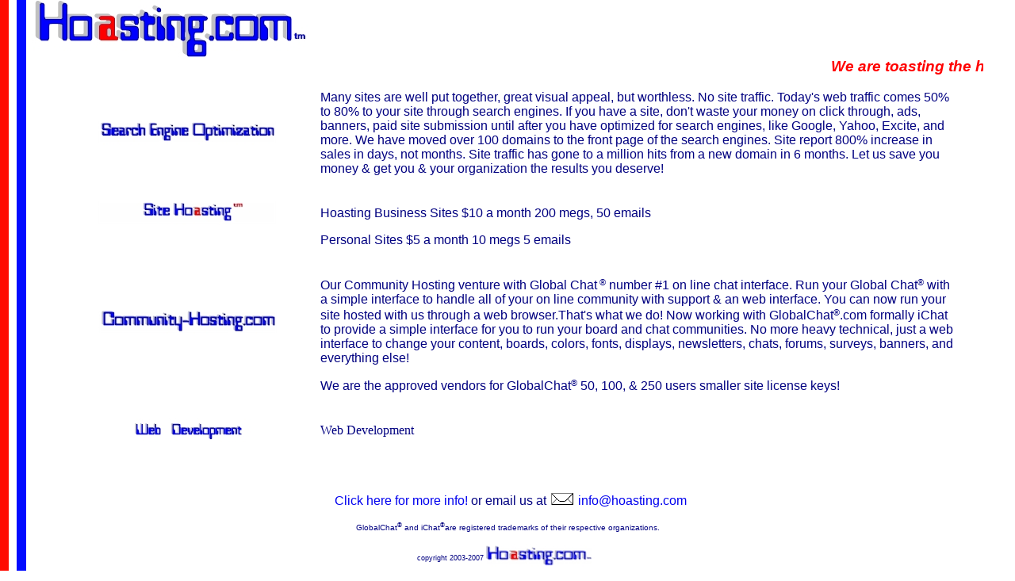

--- FILE ---
content_type: text/html
request_url: http://hoasting.com/web-development.html
body_size: 3321
content:
<html>

<head>
<title>-() HoAsting.com ()- Web Hosting Chat, Search Engine Optimization, Spidering,
GlobalChat formally iChat, Nuke, SQL Server and more!</title>
<meta NAME="keywords"
CONTENT="java chat hosting, chat hosting, hosted java chat, hosting java chat, chat, globalchat, ichat, free, room, java, software, solution, hosting, client,  free chat room, web tool, chatroom, chat-room, best, popular, new, fast, user-friendly, easy, 100% pure nuke, communications, community">
<meta NAME="description"
CONTENT="Hoasting.com offers you a full array of robust chat hosting services to suit your needs - placing a simple interface between configurations of Global/iChat and your PHP Nuke site to allow a web interface to operate your site!  ">
<meta NAME="author" CONTENT="ParaChat">
<meta NAME="ROBOTS" CONTENT="ALL">
<style type="text/css">
<!--	a:visited {text-decoration: none;}	
a:link {text-decoration: none;}	
a:hover {text-decoration: underline;}	
a:active {text-decoration: none;}-->
<!--body				{margin: 0px;}A.GreenLink:hover	{color: #d20000;}
A.mainlink:hover	{color: #FF0000;}
A.BottomLink:hover	{color: #ff0000;}
A.SideLink:hover	{color: #ffe1c4; text-decoration: none;}			   
A.smallLink:hover	{color: #ffe1c4; text-decoration: none;}							   
.GreenLink			{font-family: verdana,helvetica; font-weight: bold; font-size: 9pt; color: #006600;}							
.mainLink			{font-family: verdana,helvetica; font-weight: bold; font-size: 12pt; color: #0000FF;}
.sideLink			{font-family: arial,verdana, helvetica; font-size: 10pt; text-decoration: none; color: #000080;}
.smallLink			{font-family: verdana,helvetica; font-weight:bold; text-decoration: none; font-size: 9pt; color: #FFFFFF;}
.bottomLink			{font-family: verdana,helvetica; font-weight: bold; font-size:10pt; color: #666699;}-->
</style>
<style type="text/css">
#img1 {position:absolute; width:225px; height:30px; left:220px; top:525px; z-index:1; visibility:hidden;}
#img2 {position:absolute; width:225px; height:30px; left:220px; top:525px; z-index:2}
</style>
<script type="text/javascript">

/****************************************************
*	        DOM Image rollover:
*		by Chris Poole
*		http://chrispoole.com
*               Script featured on http://www.dynamicdrive.com
*		Keep this notice intact to use it :-)
****************************************************/

function init() {
  if (!document.getElementById) return
  var imgOriginSrc;
  var imgTemp = new Array();
  var imgarr = document.getElementsByTagName('img');
  for (var i = 0; i < imgarr.length; i++) {
    if (imgarr[i].getAttribute('hsrc')) {
        imgTemp[i] = new Image();
        imgTemp[i].src = imgarr[i].getAttribute('hsrc');
        imgarr[i].onmouseover = function() {
            imgOriginSrc = this.getAttribute('src');
            this.setAttribute('src',this.getAttribute('hsrc'))
        }
        imgarr[i].onmouseout = function() {
            this.setAttribute('src',imgOriginSrc)
        }
    }
  }
}
onload=init;

</script>
</head>

<body background="http://hoasting.com/images/bkngd_rwb.gif" topmargin="0"
bgproperties="fixed">

<blockquote>
  <p><a href="http://hoasting.com"><img src="http://hoasting.com/images/logo_tm.jpg"
  alt="We put the A in Hoasting!!!!" border="0"></a> <font color="#FF0000"><em><strong><marquee
  border="0"
  style="font-family: Verdana, Arial; font-size: 14pt; font-weight: bold; font-style: oblique"
  scrollamount="7">We are toasting the hoasting competition!!!      er no.           hmmmm,  how about...               We made a typo when we registered it???            no that's not it either...                   We are chatters and we like typo's!!!         no no no... I got it!!!              We put the A in Hoasting!!!          yeah, that's it, that's the ticket!        We put the A in hoasting!!! </marquee></strong></em></font></p>
  <div align="center"><center><table border="0" width="95%">
    <tr>
      <td width="225" valign="middle" align="center"><a
      href="http://hoasting.com/search-engine-optimization.html"><img
      src="http://hoasting.com/images/seo_blue.jpg"
      hsrc="http://hoasting.com/images/seo_red.jpg" border="0" Alt="Search Engine Optimization"></a>
      </td>
      <td width="71%"><a href="http://hoasting.com/search-engine-optimization.html"
      class="sideLink"><font face="Arial" size="3" color="#000080">Many sites are well put
      together, great visual appeal, but worthless. No site traffic. Today's web traffic comes
      50% to 80% to your site through search engines. If you have a site, don't waste your money
      on click through, ads, banners, paid site submission until after you have optimized for
      search engines, like Google, Yahoo, Excite, and more. We have moved over 100 domains to
      the front page of the search engines. Site report 800% increase in sales in days, not
      months. Site traffic has gone to a million hits from a new domain in 6 months. Let us save
      you money &amp; get you &amp; your organization the results you deserve! </font></a></td>
    </tr>
    <tr>
      <td width="29%" valign="middle" align="center"><a
      href="http://hoasting.com/site_hosting.html"><img
      src="http://hoasting.com/images/site_hoasting_blue.jpg"
      hsrc="http://hoasting.com/images/site_hoasting_red.jpg" border="0"
      Alt="Search Engine Optimization"></a></td>
      <td width="71%">&nbsp;<p><span class="760265919-01092003"><a
      href="http://hoasting.com/site_hosting.html" class="sideLink"><font face="Arial" size="3"
      color="#000080">Hoasting Business Sites $10 a month 200 megs, 50 emails</font></a></p>
      <p></span><a href="http://hoasting.com/site_hosting.html" class="sideLink"><font
      face="Arial" size="3" color="#000080">Personal Sites $5 a month 10 megs 5 emails</font></a></td>
    </tr>
    <tr>
      <td width="29%" valign="middle" align="center"><a
      href="http://hoasting.com/community-hosting.html"><img
      src="http://hoasting.com/images/community_development_blue.jpg"
      hsrc="http://hoasting.com/images/community_development_red.jpg" border="0"
      Alt="Search Engine Optimization"></a></td>
      <td width="71%">&nbsp;<p><a href="http://hoasting.com/community-hosting.html" class="sideLink"><font
      face="Arial" size="3" color="#000080"><span class="760265919-01092003">Our Community
      Hosting venture with </span>Global Chat</font><font face="Arial" color="#000080" size="2"><sup>
      �</sup></font><font face="Arial" size="3" color="#000080"><span
      class="760265919-01092003"> number #1 on line chat interface. Run </span>your Global Chat</font><font
      face="Arial" color="#000080" size="2"><sup>�</sup></font><font face="Arial" size="3"
      color="#000080"><span class="760265919-01092003"> with a simple interface to handle all of
      your on line community with support &amp; an web interface. You can now run your site
      hosted with us through a web browser.</span>That's what we do! Now working with GlobalChat</font><font
      face="Arial" color="#000080" size="2"><sup>�</sup></font><font face="Arial" size="3"
      color="#000080">.com formally iChat to provide a simple interface for you to run your
      board and chat communities. No more heavy technical, just a web interface to change your
      content, boards, colors, fonts, displays, newsletters, chats, forums, surveys, banners,
      and everything else!</font></a><span class="760265919-01092003"></p>
      <p></span><a href="http://hoasting.com/community-hosting.html" class="sideLink"><font
      face="Arial" size="3" color="#000080">We are the approved vendors for GlobalChat</font><font
      face="Arial" color="#000080" size="2"><sup>�</sup></font><font face="Arial" size="3"
      color="#000080"> 50, 100, &amp; 250 users smaller site license keys!</font></a></td>
    </tr>
    <tr>
      <td width="29%" valign="middle" align="center"><img
      src="http://hoasting.com/images/web_development_blue.jpg"
      hsrc="http://hoasting.com/images/web_development_red.jpg" border="0" Alt="Web Development"></td>
      <td width="71%">&nbsp;<p><font face="Tahoma" color="#000080"><span class="760265919-01092003">Web
      Development</p>
      <p></span></font>&nbsp;</td>
    </tr>
  </table>
  </center></div><p align="center"><font face="Arial" color="#000080">&nbsp; <a
  href="http://hosting.cormarc.com">Click here for more info! </a>or email us at <a
  href="http://hoasting.com/contactus.html"><img src="http://hoasting.com/images/white_envelope.gif"
  alt="Info@Hoasting.com" border="0"></a> <a href="http://hoasting.com/contactus.html">info@hoasting.com</a>
  </font></p>
  <p align="center"><font face="Arial" size="1" color="#000080">GlobalChat<sup>�</sup> and
  iChat<sup>�</sup>are registered trademarks of their respective organizations.</font></p>
</blockquote>

<p align="center"><font face="Arial" color="#000080"><small><small><small>copyright 2003-2007</small></small></small></font><sub><sub><a
href="http://hoasting.com"><img src="http://hoasting.com/images/logo_hoasting_small.jpg"
alt="We put the A in Hoasting!!!" border="0"></a> </sub></sub><a
href="http://hoasting.com/links.html"><img src="http://hoasting.com/images/links.gif"
width="1" height="1" alt="Current Client Listing" border="0"></a> </p>
</body>
</html>
